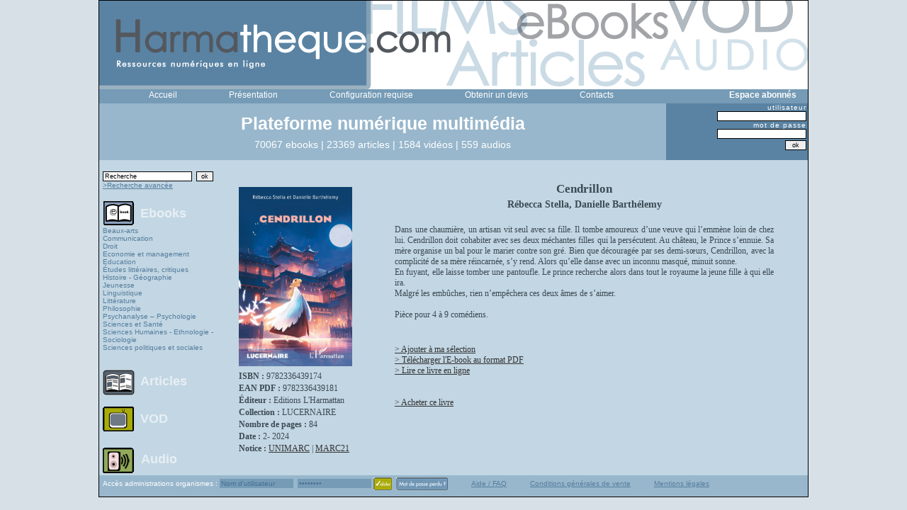

--- FILE ---
content_type: text/html; charset=UTF-8
request_url: https://harmatheque.com/ebook/cendrillon-79225
body_size: 13749
content:
  <!DOCTYPE html PUBLIC "-//W3C//DTD XHTML 1.0 Transitional//EN" "http://www.w3.org/TR/xhtml1/DTD/xhtml1-transitional.dtd">
<html xmlns="http://www.w3.org/1999/xhtml" xml:lang="fr" lang="fr">
<head>
<title>Ebook Cendrillon de Rébecca Stella, Danielle Barthélemy</title>
<meta http-equiv="Content-Type" content="text/html; charset=UTF-8" />
<meta name="title" content="Harmatheque - service de pr&ecirc;t num&eacute;rique - ebook, audio, vid&eacute;o" />
<meta name="description" content="M&eacute;diatheque en ligne, ebook, audio et vid&eacute;o" />
<meta name="keywords" content="harmattan, ebook,livre,video,auteur, politique, articles, jeunes, etudes, bibiotheque, livres numeriques, pdf, adobe" />
<meta name="language" content="fr" />
<meta name="robots" content="index, follow" />

		<link rel="shortcut icon" href="/favicon.ico" />
	<script type="text/javascript" src="/js/main.js"></script>
<link rel="stylesheet" type="text/css" media="screen" href="/css/styles.css" />
<link rel="stylesheet" type="text/css" media="screen" href="/css/fiches.css" />
<link rel="stylesheet" type="text/css" media="screen" href="/css/bannerform.css" />
<link rel="stylesheet" type="text/css" media="screen" href="/css/searchform.css" />
</head>

	<body>
		<div id="indicator" style="display: none"></div>
		<div id="container">
			<div id="header"><img width="1000" height="125" src="/images/tpl/header2.png" /></div>
			<div id="menu"><ul>
	
	
	
		<li><a style="color:#FFFFFF;vertical-align:middle;" href="/">Accueil</a></li>
	<li><a style="color:#FFFFFF;vertical-align:middle;" href="/html/informations">Pr&eacute;sentation</a></li>
							
	<li><a style="color:#FFFFFF;vertical-align:middle;" href="/html/configuration">Configuration requise</a></li>
							
		<li><a style="color:#FFFFFF;vertical-align:middle;" href="/devis">Obtenir un devis</a></li>
								
	<li><a style="color:#FFFFFF;vertical-align:middle;" href="/contact">Contacts</a></li>
						<li><strong><span style="margin-left:90px;color:#FFFFFF;vertical-align:middle;">Espace abonn&eacute;s </span></strong></li>
		


					
				
							
							
							

</ul>
</div>
			<div id="menu2">
				             <div id="menu2">
			 <!--test : fr_FR  -->
                 
<div id="gauche">
	
<div id=baseline><br><H1>Plateforme num&eacute;rique multim&eacute;dia</H1></div>
<div id=logobaseline>
<!--
<img width="80" height="29" src="/images/logos/harmattan.png" /><img width="80" height="31" src="/images/logos/logoodin2.png" /><img width="80" height="26" src="/images/logos/Teraedre.png" /><img width="60" height="54" src="/images/logos/logoacademia.png" /><img width="80" height="25" src="/images/logos/logospm.png" /><img width="80" height="37" src="/images/logos/logolecarlate.png" /><img width="80" height="37" src="/images/logos/logopagala.png" /><img width="80" height="25" src="/images/logos/logoorizons2.png" /><img width="90" height="45" src="/images/logos/voolume.gif" />-->
</div>
<div id=stats>70067 ebooks | 23369 articles | 1584 vid&eacute;os | 559 audios</div>

				</div>
<div id="droite">
               
               <form action="/login" method="POST" enctype="multipart/form-data">

    <p><label for="Login_login">utilisateur</label><br><input type="text" name="Login[login]" id="Login_login" /></p>
    <p><label for="Login_password">mot de passe</label><br><input type="password" name="Login[password]" id="Login_password" /></p>
    <p id="idlost"></p>
<input type="submit" value="ok" name="valider" />
   </form>
</div>
             </div>
             
             
             
             
             
         			</div>
			<div id="leftblock">﻿      <div id='menuLeft'><!--debut block menu catalogue-->
	  
	  
		<form method="post" action="/rechercheavancee/result">		<input name="search[motcle]" type="text" value="Recherche" style="width:120px; margin-left:5px;" onclick="this.value=''" /><input name="search[andor]" type="hidden" value="0" /><input name="search[produit]" type="hidden" value="0" /><input name="search[tri]" type="hidden" value="0" />									
<input name="search[tri_ordre]" type="hidden" value="0" />								
										
										&nbsp;<input type="submit" value="ok" name="valider" />

		</form>
		<a style="margin-left:5px;font-weight: normal;font-size:10px;" href="/advanced">>Recherche avanc&eacute;e</a>				<ul>
			<li id="lien_ebook">
				<a href="/ebooks"><img style="vertical-align:middle" src="/images/tpl/ebook.gif" /></a>				<a style="vertical-align:middle;color:#e7eff4;" href="/ebooks">Ebooks</a>			</li>
													<a style="margin-left:5px;font-weight: normal;font-size:10px;display:block;text-decoration:none;" href="/bouquet/4">Beaux-arts</a>								<a style="margin-left:5px;font-weight: normal;font-size:10px;display:block;text-decoration:none;" href="/bouquet/9">Communication</a>								<a style="margin-left:5px;font-weight: normal;font-size:10px;display:block;text-decoration:none;" href="/bouquet/1">Droit</a>								<a style="margin-left:5px;font-weight: normal;font-size:10px;display:block;text-decoration:none;" href="/bouquet/2">Economie et management </a>								<a style="margin-left:5px;font-weight: normal;font-size:10px;display:block;text-decoration:none;" href="/bouquet/11">Education</a>								<a style="margin-left:5px;font-weight: normal;font-size:10px;display:block;text-decoration:none;" href="/bouquet/96">Études littéraires, critiques</a>																<a style="margin-left:5px;font-weight: normal;font-size:10px;display:block;text-decoration:none;" href="/bouquet/3">Histoire - Géographie</a>								<a style="margin-left:5px;font-weight: normal;font-size:10px;display:block;text-decoration:none;" href="/bouquet/13">Jeunesse</a>								<a style="margin-left:5px;font-weight: normal;font-size:10px;display:block;text-decoration:none;" href="/bouquet/98">Linguistique</a>								<a style="margin-left:5px;font-weight: normal;font-size:10px;display:block;text-decoration:none;" href="/bouquet/8">Littérature</a>								<a style="margin-left:5px;font-weight: normal;font-size:10px;display:block;text-decoration:none;" href="/bouquet/7">Philosophie</a>								<a style="margin-left:5px;font-weight: normal;font-size:10px;display:block;text-decoration:none;" href="/bouquet/14">Psychanalyse – Psychologie</a>								<a style="margin-left:5px;font-weight: normal;font-size:10px;display:block;text-decoration:none;" href="/bouquet/10">Sciences et Santé</a>								<a style="margin-left:5px;font-weight: normal;font-size:10px;display:block;text-decoration:none;" href="/bouquet/6">Sciences Humaines - Ethnologie - Sociologie</a>								<a style="margin-left:5px;font-weight: normal;font-size:10px;display:block;text-decoration:none;" href="/bouquet/5">Sciences politiques et sociales</a>												<br>

							<li id="lien_article">
				<a href="/articles"><img style="vertical-align:middle;" src="/images/tpl/article.gif" /></a>				<a style="color:#e7eff4; margin-left:5px" href="/articles">Articles</a>			</li>
			<li id="lien_video">
				<a href="/videos"><img style="vertical-align:middle" src="/images/tpl/tv.gif" /></a>				<a style="color:#e7eff4;" href="/videos">VOD</a>			</li>
			<li id="lien_audio">
				<a href="/audios"><img style="vertical-align:middle" src="/images/tpl/audio.gif" /></a>				<a style="color:#e7eff4;" href="/audios">Audio</a>			</li>
        </ul> 
	  
      </div></div>
			<div id="rightblock">
				<div id="main">
<!-- affichage du titre -->
<!--debut du contenut main block content-->	
<!--contentu template-->	
<div id='fiche'>

<!--<div id='header'>
  <div class='g'></div>
  <div class='m'></div>
  <div class='d'></div>
</div>-->

<div id="main">
        
    <div id="middle">
      <!--<div class="g"></div>-->
      <div class="m">
          <div id='pic'>
		               <img style="height:253px; width:160px" src="https://www.editions-harmattan.fr/catalogue/couv/9782336439174r.jpg" />	  </p>
									<p style="font-family: Trebuchet MS; font-size:12px;line-height: 5px;"><strong>ISBN : </strong>
				9782336439174				</p>
													<p style="font-family: Trebuchet MS; font-size:12px;line-height: 5px;"><strong>EAN PDF : </strong>
				9782336439181				</p>
								</p>
									<p style="font-family: Trebuchet MS; font-size:12px;line-height: 5px;"><strong>&Eacute;diteur : </strong>
				Editions L&#039;Harmattan				</p>
									<p style="font-family: Trebuchet MS; font-size:12px;line-height: 5px;"><strong>Collection : </strong>
				LUCERNAIRE				</p>
									<p style="font-family: Trebuchet MS; font-size:12px;line-height: 5px;"><strong>Nombre de pages : </strong>
				84				</p>
									<p style="font-family: Trebuchet MS; font-size:12px;line-height: 5px;"><strong>Date : </strong>
				2-													2024				</p>
					<p style="font-family: Trebuchet MS; font-size:12px;line-height: 5px;"><strong>Notice : </strong>
				<a href="/unimarc/cendrillon-79225">UNIMARC</a> | 
				<a href="/marc21/cendrillon-79225">MARC21</a></p>
          </div>

          <div id='detail'>
				<p class="titre">Cendrillon</p>
				<p class="titre2"><p />
				<p class="auteur">Rébecca Stella, Danielle Barthélemy</p>
				<br />
				<p class="resume">Dans une chaumière, un artisan vit seul avec sa fille. Il tombe amoureux d&#8217;une veuve qui l&#8217;emmène loin de chez lui. Cendrillon doit cohabiter avec ses deux méchantes filles qui la persécutent. Au château, le Prince s&#8217;ennuie. Sa mère organise un bal pour le marier contre son gré. Bien que découragée par ses demi-s&#339;urs, Cendrillon, avec la complicité de sa mère réincarnée, s&#8217;y rend. Alors qu&#8217;elle danse avec un inconnu masqué, minuit sonne. <br>En fuyant, elle laisse tomber une pantoufle. Le prince recherche alors dans tout le royaume la jeune fille à qui elle ira.<br>Malgré les embûches, rien n&#8217;empêchera ces deux âmes de s&#8217;aimer.<br><br>Pièce pour 4 à 9 comédiens.</p>
          </div>
		  <br />
           <div id='control'>

					   
					<a style="text-align:left;text-decoration:underline;" href="/selectebookadd/cendrillon-79225">> Ajouter &agrave; ma s&eacute;lection</a><br />
									
								
				<a style="text-align:left;text-decoration:underline;" href="/playebook/cendrillon-79225">> T&eacute;l&eacute;charger l'E-book au format  PDF</a>						
										
							<br /><a style="text-align:left;text-decoration:underline;" href="#" onclick="openFullscreen('/readebook/cendrillon-79225'); return false;">> Lire ce livre en ligne</a>						<br><br>
			<script type="text/javascript"> 
        var keys = ["ISBN:9782336439174"];
        var cburl = "http://books.google.com/books/harmattan";
    
        var api_url = cburl + "?jscmd=viewapi&bibkeys=" + keys.join();
        document.write(unescape("%3Cscript src=" + api_url +
          " type='text/javascript'%3E%3C/script%3E"));
      </script> 
	  <script type="text/javascript"> 
        var buttonImg ="http://books.google.com/intl/fr/googlebooks/images/gbs_preview_button1.gif";
        for (isbn in _GBSBookInfo) {
          var b = _GBSBookInfo[isbn];
          if (b && (b.preview == "full" || b.preview == "partial")) {
		  
            document.write('<a style="text-decoration:none" href="' + b.preview_url + '">> Lire un extrait');
            document.write('<img '
              + 'src="' + buttonImg + '" '
              + 'style="border:0; margin:3px" />');
            document.write('<\/a>');

            break;
          }
        }
      </script> 
				<br />
<a target="_blank" style="text-decoration:underline" href="https://www.editions-harmattan.fr/livre-9782336439174">> Acheter ce livre</a>           </div>
        

      </div>
      <!--<div class="d"></div>-->
    </div>

    <div id="bottom">
     <!-- <div class="g"></div><div class="m"></div><div class="d"></div>-->
    </div>
          
  </div>

  

     
</div>
</div>
			</div>
			<div id='footer'><form method="post" enctype="multipart/form-data" action="https://www.harmatheque.com/organisme.php/organisme/login/action"><span>Acc&egrave;s administrations organismes : </span>

<input name="Login[login]" type="text" value="Nom d'utilisateur" style="width:100px; font-size:10px;background-color:#759bb6;border:0px;color:#466f92;margin-top:5px;" onclick="this.value=''" />&nbsp;

<input name="Login[password]" type="password" value="password" style="width:100px; font-size:10px;background-color:#759bb6;border:0px;color:#466f92;" onclick="this.value=''" />
<input type="image" name="commit" src="/images/tpl/valider.jpg" style="vertical-align:middle;" alt="Valider" />&nbsp;
<a href="/contact"><img style="vertical-align:middle;" src="/images/tpl/mdp.jpg" /></a>
<span id="aide"><a style="font-weight: normal;font-size:10px;" href="/html/help">Aide / FAQ</a></span>
									
<span id="mentions"><a style="font-weight: normal;font-size:10px;" href="/html/conditions">Conditions g&eacute;n&eacute;rales de vente</a></span>	
									
<span id="CGV"><a style="font-weight: normal;font-size:10px;" href="/html/mentionlegale">Mentions l&eacute;gales</a></span>
</form>

</div>
		</div><script>
  (function(i,s,o,g,r,a,m){i['GoogleAnalyticsObject']=r;i[r]=i[r]||function(){
  (i[r].q=i[r].q||[]).push(arguments)},i[r].l=1*new Date();a=s.createElement(o),
  m=s.getElementsByTagName(o)[0];a.async=1;a.src=g;m.parentNode.insertBefore(a,m)
  })(window,document,'script','//www.google-analytics.com/analytics.js','ga');

  ga('create', 'UA-964983-3', 'auto');
    ga('require', 'displayfeatures');
  ga('require', 'linkid', 'linkid.js');
  ga('send', 'pageview');

</script>
	</body>
</html>